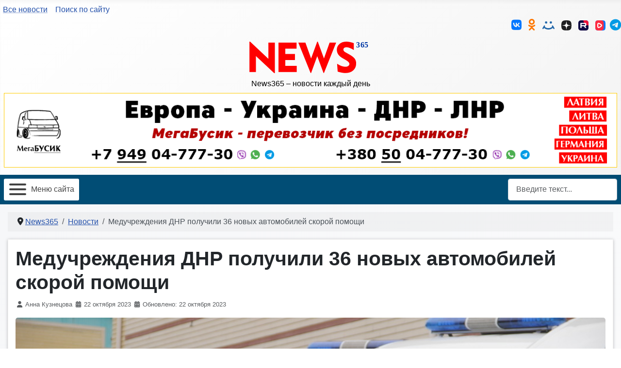

--- FILE ---
content_type: text/html; charset=utf-8
request_url: https://news365.ru/news/99323-meduchrezhdeniya-dnr-poluchili-36-novykh-avtomobilej-skoroj-pomoshchi
body_size: 12941
content:
<!DOCTYPE html>
<html prefix="og: https://ogp.me/ns#" lang="ru-ru" dir="ltr">

<head>
	<link rel="apple-touch-icon" sizes="180x180" href="/images/site/icons/apple-touch-icon.png">
	<link rel="icon" type="image/png" sizes="32x32" href="/images/site/icons/favicon-32x32.png">
	<link rel="icon" type="image/png" sizes="194x194" href="/images/site/icons/favicon-194x194.png">
	<link rel="icon" type="image/png" sizes="192x192" href="/images/site/icons/android-chrome-192x192.png">
	<link rel="manifest" href="/images/site/icons/site.webmanifest">
	<link rel="mask-icon" href="/images/site/icons/safari-pinned-tab.svg" color="#ffffff">
	<meta name="apple-mobile-web-app-title" content="News365.RU">
	<meta name="application-name" content="News365.RU">
	<meta name="msapplication-TileColor" content="#ffffff">
	<meta name="msapplication-TileImage" content="/images/site/icons/mstile-144x144.png">
	<meta name="msapplication-config" content="/images/site/icons/browserconfig.xml">
	<meta name="theme-color" content="#ffffff"/>
	<meta name="msapplication-navbutton-color" content="#ffffff">
	<meta name="apple-mobile-web-app-status-bar-style" content="black-translucent">
	<meta name="msapplication-starturl" content="https://news365.ru">
<meta name="zen-verification" content="EVGU3rb9gkLKxpP5ZQxvyCXH96qz1tx02NZubzrmzRi0w53Db2dLMajuz3E1dFqM" />
    <meta charset="utf-8">
	<meta name="rights" content="Использование всех материалов с сайта &quot;News365&quot; допускается при наличии активной ссылки на сайт https://news365.ru. Важно, чтобы ссылка была прямой и доступной для поисковых систем, а также размещалась в первом абзаце текста, ссылающегося на описываемый материал или новость.">
	<meta name="author" content="Анна Кузнецова">
	<meta name="viewport" content="width=device-width, initial-scale=1">
	<meta name="twitter:card" content="summary">
	<meta name="twitter:site" content="@gorlovkatoday">
	<meta name="twitter:creator" content="@gorlovkatoday">
	<meta name="twitter:url" content="https://news365.ru/news/99323-meduchrezhdeniya-dnr-poluchili-36-novykh-avtomobilej-skoroj-pomoshchi">
	<meta name="twitter:title" content="Медучреждения ДНР получили 36 новых автомобилей скорой помощи - News365">
	<meta name="twitter:description" content="Глава ДНР Денис Пушилин передал машины скорой помощи в медицинские учреждения региона.">
	<meta name="twitter:image" content="https://news365.ru/images/2023/10/mazhiny_skoroy_21102023g-1.jpg">
	<meta name="robots" content="max-snippet:-1,max-image-preview:large,max-video-preview:-1">
	<meta name="description" content="Не менее 36 новых автомобилей скорой помощи были переданы в медицинские учреждения ДНР (ДНР) накануне. В церемонии передачи присутствовал глава региона Денис Пушилин.... News365 – важное ежедневно">
	<title>Медучреждения ДНР получили 36 новых автомобилей скорой помощи - News365</title>
	<link href="https://news365.ru/news/99323-meduchrezhdeniya-dnr-poluchili-36-novykh-avtomobilej-skoroj-pomoshchi" rel="canonical">
	<link href="/media/templates/site/shablon/images/favicon.svg" rel="icon" type="image/svg+xml">
	<link href="/media/templates/site/shablon/images/favicon.ico" rel="alternate icon" type="image/vnd.microsoft.icon">
	<link href="/media/templates/site/shablon/images/favicon-pinned.svg" rel="mask-icon" color="#000">
	<link href="https://news365.ru/search?format=opensearch" rel="search" title="Горловка.Сегодня" type="application/opensearchdescription+xml">

    <link href="/media/system/css/joomla-fontawesome.min.css?b35fb9" rel="lazy-stylesheet"><noscript><link href="/media/system/css/joomla-fontawesome.min.css?b35fb9" rel="stylesheet"></noscript>
	<link href="/media/templates/site/shablon/css/global/colors_standard.min.css?b35fb9" rel="stylesheet">
	<link href="/media/templates/site/shablon/css/template.min.css?b35fb9" rel="stylesheet">
	<link href="/media/templates/site/shablon/css/vendor/joomla-custom-elements/joomla-alert.min.css?0.4.1" rel="stylesheet">
	<link href="/components/com_jcomments/tpl/default/style.css" rel="stylesheet">
	<link href="/media/plg_system_jcemediabox/css/jcemediabox.min.css?7d30aa8b30a57b85d658fcd54426884a" rel="stylesheet">
	<link href="/plugins/system/wf_responsive_widgets/css/responsive.min.css" rel="stylesheet">
	<link href="/modules/mod_raxo_content_spotlight/tmpl/raxo-default/raxo-default.css" rel="stylesheet">
	<link href="/modules/mod_djmegamenu/themes/default/css/djmegamenu.css?4.4.1.pro" rel="stylesheet">
	<link href="/modules/mod_djmegamenu/assets/css/offcanvas.min.css?4.4.1.pro" rel="stylesheet">
	<link href="/modules/mod_djmegamenu/mobilethemes/light/djmobilemenu.css?4.4.1.pro" rel="stylesheet">
	<style>:root {
		--hue: 214;
		--template-bg-light: #f0f4fb;
		--template-text-dark: #495057;
		--template-text-light: #ffffff;
		--template-link-color: var(--link-color);
		--template-special-color: #001B4C;
		
	}</style>
	<style>#dj-megamenu719, #dj-megamenu719sticky { background: rgba(1, 77, 117, 1); } #dj-megamenu719 li a.dj-up_a { border-right-color: rgba( 0, 61, 93, 1); border-left-color: rgba( 1, 92, 140, 1); } #dj-megamenu719.verticalMenu li a.dj-up_a { border-bottom-color: rgba( 1, 92, 140, 1); border-top-color: rgba( 0, 61, 93, 1); } #dj-megamenu719 li a.dj-up_a { color: #ffffff; } #dj-megamenu719 li a.dj-up_a small.subtitle { color: #999999; } #dj-megamenu719 li:hover a.dj-up_a, #dj-megamenu719 li.hover a.dj-up_a, #dj-megamenu719 li.active a.dj-up_a { background: rgba(0, 61, 92, 0.89); border-right-color: rgba( 0, 48, 73, 0.89); border-left-color: rgba( 0, 73, 110, 0.89); } #dj-megamenu719 li:hover a.dj-up_a, #dj-megamenu719 li.hover a.dj-up_a, #dj-megamenu719 li.active a.dj-up_a { color: #ffffff; } #dj-megamenu719 li:hover a.dj-up_a small.subtitle, #dj-megamenu719 li.hover a.dj-up_a small.subtitle, #dj-megamenu719 li.active a.dj-up_a small.subtitle { color: #a4c4f5; } #dj-megamenu719 li:hover div.dj-subwrap, #dj-megamenu719 li.hover div.dj-subwrap { background: #303030; } #dj-megamenu719 li:hover div.dj-subwrap li:hover > div.dj-subwrap, #dj-megamenu719 li.hover div.dj-subwrap li.hover > div.dj-subwrap { background: #303030; } #dj-megamenu719 li ul.dj-submenu > li { border-top-color: rgba( 57, 57, 57, 1); } #dj-megamenu719 .djsubrow_separator { border-bottom-color: rgba( 57, 57, 57, 1); } #dj-megamenu719 li ul.dj-submenu > li > a { color: #c3c3c3; } #dj-megamenu719 li ul.dj-subtree > li > a { color: #c3c3c3; } #dj-megamenu719 li ul.dj-submenu > li > a small.subtitle { color: #666666; } #dj-megamenu719 li ul.dj-subtree > li { color: #666666; } #dj-megamenu719 li ul.dj-subtree > li > a small.subtitle { color: #666666; } #dj-megamenu719 li ul.dj-submenu > li > a:hover, #dj-megamenu719 li ul.dj-submenu > li > a.active, #dj-megamenu719 li ul.dj-submenu > li.hover:not(.subtree) > a { background: #1681d1; } #dj-megamenu719 li ul.dj-submenu > li > a:hover, #dj-megamenu719 li ul.dj-submenu > li > a.active, #dj-megamenu719 li ul.dj-submenu > li.hover:not(.subtree) > a { color: #ffffff; } #dj-megamenu719 li ul.dj-subtree > li > a:hover { color: #ffffff; } #dj-megamenu719 li ul.dj-submenu > li > a:hover small.subtitle, #dj-megamenu719 li ul.dj-submenu > li > a.active small.subtitle, #dj-megamenu719 li ul.dj-submenu > li.hover:not(.subtree) > a small.subtitle { color: #a4c4f5; } #dj-megamenu719 li ul.dj-subtree > li > a:hover small.subtitle { color: #a4c4f5; } #dj-megamenu719 .modules-wrap { color: #d2d2d2; }</style>
	<style>
		@media (min-width: 1360px) { #dj-megamenu719mobile { display: none; } }
		@media (max-width: 1359px) { #dj-megamenu719, #dj-megamenu719sticky, #dj-megamenu719placeholder { display: none !important; } }
	</style>
	<style>.dj-hideitem { display: none !important; }
</style>

    <link href="/media/templates/site/shablon/css/shablon.css" rel="stylesheet" />
    <script src="/media/vendor/jquery/js/jquery.min.js?3.7.1"></script>
	<script src="/media/legacy/js/jquery-noconflict.min.js?504da4"></script>
	<script src="/media/plg_n3tcopylink/js/copylink.min.js?b35fb9" defer></script>
	<script type="application/json" class="joomla-script-options new">{"plg_n3tcopylink":{"min_selection":8,"suffix":"\r\n\r\nИсточник: {url}","suffixHtml":"<br \/>\r\n<br \/>\r\nИсточник: {url}<br \/>"},"joomla.jtext":{"MOD_FINDER_SEARCH_VALUE":"Введите текст...","ERROR":"Ошибка","MESSAGE":"Сообщение","NOTICE":"Внимание","WARNING":"Предупреждение","JCLOSE":"Закрыть","JOK":"Ок","JOPEN":"Открыть","JLIB_FORM_CONTAINS_INVALID_FIELDS":"Не удалось отправить форму, так как одно или несколько полей заполнено некорректно.","JLIB_FORM_FIELD_REQUIRED_VALUE":"Пожалуйста, заполните поле","JLIB_FORM_FIELD_REQUIRED_CHECK":"Пожалуйста, выберите значение","JLIB_FORM_FIELD_INVALID_VALUE":"Пожалуйста, введите корректное значение"},"system.paths":{"root":"","rootFull":"https:\/\/news365.ru\/","base":"","baseFull":"https:\/\/news365.ru\/"},"csrf.token":"c23e597ab09e5b3f07806b2e413af8eb"}</script>
	<script src="/media/system/js/core.min.js?a3d8f8"></script>
	<script src="/media/templates/site/shablon/js/template.min.js?b35fb9" type="module"></script>
	<script src="/media/system/js/fields/validate.min.js?75ac5d" type="module"></script>
	<script src="/media/com_finder/js/finder.min.js?755761" type="module"></script>
	<script src="/media/system/js/messages.min.js?9a4811" type="module"></script>
	<script src="/media/com_jcomments/js/jcomments-v4.0.js"></script>
	<script src="/components/com_jcomments/libraries/joomlatune/ajax.js?v=4"></script>
	<script src="/media/plg_system_jcemediabox/js/jcemediabox.min.js?7d30aa8b30a57b85d658fcd54426884a"></script>
	<script src="/plugins/system/wf_responsive_widgets/js/responsive.min.js"></script>
	<script src="/modules/mod_djmegamenu/assets/js/jquery.djmobilemenu.min.js?4.4.1.pro" defer></script>
	<script type="application/ld+json">{"@context":"https://schema.org","@type":"BreadcrumbList","@id":"https://news365.ru/#/schema/BreadcrumbList/17","itemListElement":[{"@type":"ListItem","position":1,"item":{"@id":"https://news365.ru/","name":"News365"}},{"@type":"ListItem","position":2,"item":{"@id":"https://news365.ru/news","name":"Новости"}},{"@type":"ListItem","position":3,"item":{"name":"Медучреждения ДНР получили 36 новых автомобилей скорой помощи"}}]}</script>
	<script type="application/ld+json">{"@context":"https://schema.org","@graph":[{"@type":"Organization","@id":"https://news365.ru/#/schema/Organization/base","name":"News365","url":"https://news365.ru/"},{"@type":"WebSite","@id":"https://news365.ru/#/schema/WebSite/base","url":"https://news365.ru/","name":"News365","publisher":{"@id":"https://news365.ru/#/schema/Organization/base"},"potentialAction":{"@type":"SearchAction","target":"https://news365.ru/search?q={search_term_string}","query-input":"required name=search_term_string"}},{"@type":"WebPage","@id":"https://news365.ru/#/schema/WebPage/base","url":"https://news365.ru/news/99323-meduchrezhdeniya-dnr-poluchili-36-novykh-avtomobilej-skoroj-pomoshchi","name":"Медучреждения ДНР получили 36 новых автомобилей скорой помощи - News365","description":"Глава ДНР Денис Пушилин передал машины скорой помощи в медицинские учреждения региона.","isPartOf":{"@id":"https://news365.ru/#/schema/WebSite/base"},"about":{"@id":"https://news365.ru/#/schema/Organization/base"},"inLanguage":"ru-RU","breadcrumb":{"@id":"https://news365.ru/#/schema/BreadcrumbList/17"}},{"@type":"Article","@id":"https://news365.ru/#/schema/com_content/article/99323","name":"Медучреждения ДНР получили 36 новых автомобилей скорой помощи","headline":"Медучреждения ДНР получили 36 новых автомобилей скорой помощи","inLanguage":"ru-RU","author":{"@type":"Person","name":"Анна Кузнецова"},"thumbnailUrl":"images/2023/10/mazhiny_skoroy_21102023g-1.jpg","image":"images/2023/10/mazhiny_skoroy_21102023g-1.jpg","dateCreated":"2023-10-22T12:11:33+00:00","dateModified":"2023-10-22T00:00:00+00:00","isPartOf":{"@id":"https://news365.ru/#/schema/WebPage/base"}}]}</script>
	<script>
<!--
var jcomments=new JComments(99323, 'com_content','/component/jcomments?tmpl=component');
jcomments.setList('comments-list');
//--></script>
	<script>
<!--
jcomments.setAntiCache(0,1,0);
//-->
</script>
	<script>jQuery(document).ready(function(){WfMediabox.init({"base":"\/","theme":"standard","width":"","height":"","lightbox":0,"shadowbox":0,"icons":1,"overlay":1,"overlay_opacity":0,"overlay_color":"","transition_speed":500,"close":2,"labels":{"close":"\u0417\u0430\u043a\u0440\u044b\u0442\u044c","next":"\u0414\u0430\u043b\u0435\u0435","previous":"\u041d\u0430\u0437\u0430\u0434","cancel":"\u041e\u0442\u043c\u0435\u043d\u0438\u0442\u044c","numbers":"{{numbers}}","numbers_count":"{{current}} \u0438\u0437 {{total}}","download":"\u0421\u043a\u0430\u0447\u0430\u0442\u044c"},"swipe":true,"expand_on_click":true});});</script>
	<meta property="fb:app_id" content="1052929222161556"/>
	<meta property="og:title" content="Медучреждения ДНР получили 36 новых автомобилей скорой помощи - News365"/>
	<meta property="og:type" content="article"/>
	<meta property="og:url" content="https://news365.ru/news/99323-meduchrezhdeniya-dnr-poluchili-36-novykh-avtomobilej-skoroj-pomoshchi"/>
	<meta property="og:site_name" content="News365"/>
	<meta property="og:description" content="Глава ДНР Денис Пушилин передал машины скорой помощи в медицинские учреждения региона."/>
	<meta property="og:locale" content="ru_RU"/>
	<meta property="og:image" content="https://news365.ru/images/2023/10/mazhiny_skoroy_21102023g-1.jpg"/>

</head>

<body class="site com_content wrapper-static view-article layout-blog no-task itemid-2307  news has-sidebar-right"><div class="dj-offcanvas-wrapper"><div class="dj-offcanvas-pusher"><div class="dj-offcanvas-pusher-in">
    <header class="header container-header full-width">

        
        
		<div class="container toplinki">
			<div class="row justify-content-between">
				<nav class="col-sm-6"> 
					<ul class="verhnee-menu">
						<li><a class="link-offset-2 link-underline link-underline-opacity-50" href="/allnews" title="Все новости">Все новости</a></li>
						<li><a class="link-offset-2 link-underline link-underline-opacity-10" href="/search" title="Поиск по сайту">Поиск по сайту</a></li>
					</ul>
				</nav>
				<div class="col-sm-5 seti">
					<div class="social-header">
						<a class="social-otstup header-icons" title="Мы в ВКонтакте" href="https://vk.com/news365ru" target="_blank" rel="noopener"><i class="fa-brands fa-vk fa-xl"></i></a>
						<a class="social-otstup header-icons" title="МЫ в Одноклассниках " href="https://ok.ru/news365ru" target="_blank" rel="noopener"><i class="fa-brands fa-odnoklassniki fa-xl"></i></a> 
						<a class="social-otstup header-icons" title="Мы в Моём Мире" href="https://my.mail.ru/community/news365/" target="_blank" rel="noopener"><img src="/images/site/mir.svg" alt="Мой Мир" class="icon"></a>
						<a class="social-otstup header-icons" title="Мы в Дзен" href="https://dzen.ru/news365ru" target="_blank" rel="noopener"><img src="/images/site/dzen.svg" alt="Дзен" class="icon"></a>
						<a class="social-otstup header-icons" title="Мы на RuTube" href="https://rutube.ru/channel/59231547/" target="_blank" rel="noopener"><img src="/images/site/rtb.svg" alt="RuTube" class="icon"></a>
						<a class="social-otstup header-icons" title="Мы в VKvideo" href="https://vkvideo.ru/@news365ru" target="_blank" rel="noopener"><img src="/images/site/vkv.svg" alt="ВК видео" class="icon"></a>
						<a class="telegram header-icons" title="Мы в Telegram" href="https://t.me/news365rus" target="_blank" rel="noopener"><i class="fa-brands fa-telegram fa-xl"></i></a>
						
					</div>
				</div>
			</div>
		</div>

                   <div class="grid-child row logobanner">
                <div class="navbar-brand col-lg-3 col-md-12 col-sm-12">
                    <a class="brand-logo" href="/">
                        <img loading="eager" decoding="async" src="https://news365.ru/images/site/news365.svg" alt="News365" width="272" height="70">                    </a>
                                            <div class="site-description lead">News365 – новости каждый день</div>
                                    </div>
		<div class="navbar-let col-lg-9 col-md-12 col-sm-12">
                                        <div class="container-banner-top">
                        
<div id="mod-custom793" class="mod-custom custom">
    <a href="https://megabusik.ru" target="_blank" rel="noopener"><picture><source srcset="/images/banner/megabisik-pk.webp" media="(min-width: 1200px)"><source srcset="/images/banner/megabisik-pl.webp" media="(min-width: 768px)"><source srcset="/images/banner/megabisik-tl.webp" media="(max-width: 787px)"><img src="/images/banner/megabisik-pl.webp" alt="Пассажирские перевозки ЛДНР-Украина-Европа" width="100%" height="auto" loading="lazy"></picture></a></div>

                    </div>
                                </div>
            </div>
        
                    <div class="grid-child container-nav">
                                    <div class="dj-megamenu-wrapper" data-joomla4 data-tmpl="shablon">
		<ul id="dj-megamenu719" class="dj-megamenu dj-megamenu-default dj-megamenu-wcag dj-megamenu-custom horizontalMenu  dj-fa-no"  data-trigger="1359" role="menubar" aria-label="Основное меню">
		<li class="dj-up itemid3616 first parent alias" role="none"><a class="dj-up_a  "  aria-haspopup="true" aria-expanded="false" href="/news"  role="menuitem"><span class="dj-drop" ><span class="title"><span class="name">Новости</span></span><span class="arrow" aria-hidden="true"></span></span></a><div class="dj-subwrap  single_column subcols1" style=""><div class="dj-subwrap-in" style="width:200px;"><div class="dj-subcol" style="width:200px"><ul class="dj-submenu" role="menu" aria-label="Новости"><li class="itemid3633 first alias" role="none"><a href="/top"  role="menuitem"><span class="title"><span class="name">ТОП новостей</span></span></a></li><li class="itemid3617 alias" role="none"><a href="/video"  role="menuitem"><span class="title"><span class="name">Видео</span></span></a></li><li class="itemid3634 alias" role="none"><a href="/top-video"  role="menuitem"><span class="title"><span class="name">ТОП видео</span></span></a></li></ul></div></div></div></li><li class="dj-up itemid4302 parent alias" role="none"><a class="dj-up_a  "  aria-haspopup="true" aria-expanded="false" href="/novye-regiony"  role="menuitem"><span class="dj-drop" ><span class="title"><span class="name">Новые регионы</span></span><span class="arrow" aria-hidden="true"></span></span></a><div class="dj-subwrap  multiple_cols subcols3" style=""><div class="dj-subwrap-in" style="width:470px;"><div class="dj-subcol" style="width:135px"><ul class="dj-submenu" role="menu" aria-label="Новые регионы"><li class="itemid3626 first alias" role="none"><a href="/dnr"  role="menuitem"><span class="title"><span class="name">Новости ДНР</span></span></a></li><li class="itemid3628 alias" role="none"><a href="/video-dnr"  role="menuitem"><span class="title"><span class="name">Видео ДНР</span></span></a></li><li class="itemid3630 alias" role="none"><a href="/pensii-dnr"  role="menuitem"><span class="title"><span class="name">Пенсии в ДНР</span></span></a></li><li class="itemid3947 alias" role="none"><a href="/dnr-zhkkh"  role="menuitem"><span class="title"><span class="name">ЖКХ в ДНР</span></span></a></li><li class="itemid4039" role="none"><a href="/kalendar/50749-perechen-ofitsialnykh-prazdnikov-dnr"  role="menuitem"><span class="title"><span class="name">Праздники ДНР</span></span></a></li></ul></div><div class="dj-subcol" style="width:135px"><ul class="dj-submenu" role="menu" aria-label="Новости ЛНР"><li class="itemid3627 first alias" role="none"><a href="/lnr"  role="menuitem"><span class="title"><span class="name">Новости ЛНР</span></span></a></li><li class="itemid3629 alias" role="none"><a href="/video-lnr"  role="menuitem"><span class="title"><span class="name">Видео ЛНР</span></span></a></li><li class="itemid3631 alias" role="none"><a href="/pensii-lnr"  role="menuitem"><span class="title"><span class="name">Пенсии в ЛНР</span></span></a></li><li class="itemid3948 alias" role="none"><a href="/lnr-zhkkh"  role="menuitem"><span class="title"><span class="name">ЖКХ в ЛНР</span></span></a></li><li class="itemid4040" role="none"><a href="/kalendar/52081-perechen-ofitsialnykh-prazdnikov-lnr"  role="menuitem"><span class="title"><span class="name">Праздники ЛНР</span></span></a></li></ul></div><div class="dj-subcol" style="width:200px"><ul class="dj-submenu" role="menu" aria-label="Запорожская область"><li class="itemid4305 first alias" role="none"><a href="/zaporozhskaya-oblast"  role="menuitem"><span class="title"><span class="name">Запорожская область</span></span></a></li><li class="itemid4306 alias" role="none"><a href="/hersonskaya-oblast"  role="menuitem"><span class="title"><span class="name">Херсонская область</span></span></a></li></ul></div></div></div></li><li class="dj-up itemid3619 parent alias" role="none"><a class="dj-up_a  "  aria-haspopup="true" aria-expanded="false" href="/rossiya"  role="menuitem"><span class="dj-drop" ><span class="title"><span class="name">Россия</span></span><span class="arrow" aria-hidden="true"></span></span></a><div class="dj-subwrap  single_column subcols1" style=""><div class="dj-subwrap-in" style="width:200px;"><div class="dj-subcol" style="width:200px"><ul class="dj-submenu" role="menu" aria-label="Россия"><li class="itemid3635 first alias" role="none"><a href="/video-rossii"  role="menuitem"><span class="title"><span class="name">Видео РФ</span></span></a></li><li class="itemid3637 alias" role="none"><a href="/rossijskoe-grazhdanstvo"  role="menuitem"><span class="title"><span class="name">Гражданство РФ</span></span></a></li><li class="itemid3946 alias" role="none"><a href="/shou-biznes-rossii"  role="menuitem"><span class="title"><span class="name">Шоу-Бизнес РФ</span></span></a></li><li class="itemid4096 alias" role="none"><a href="/spetsoperatsiya"  role="menuitem"><span class="title"><span class="name">СВО в Украине</span></span></a></li><li class="itemid4307 alias" role="none"><a href="/gosduma"  role="menuitem"><span class="title"><span class="name">Государственная дума</span></span></a></li><li class="itemid4308 alias" role="none"><a href="/gosuslugi"  role="menuitem"><span class="title"><span class="name">Госуслуги</span></span></a></li></ul></div></div></div></li><li class="dj-up itemid3621 parent alias" role="none"><a class="dj-up_a  "  aria-haspopup="true" aria-expanded="false" href="/belorussiya"  role="menuitem"><span class="dj-drop" ><span class="title"><span class="name">Беларусь</span></span><span class="arrow" aria-hidden="true"></span></span></a><div class="dj-subwrap  single_column subcols1" style=""><div class="dj-subwrap-in" style="width:200px;"><div class="dj-subcol" style="width:200px"><ul class="dj-submenu" role="menu" aria-label="Беларусь"><li class="itemid3858 first alias" role="none"><a href="/video-belarusi"  role="menuitem"><span class="title"><span class="name">Видео Беларуси</span></span></a></li></ul></div></div></div></li><li class="dj-up itemid3620 parent alias" role="none"><a class="dj-up_a  "  aria-haspopup="true" aria-expanded="false" href="/ukraina"  role="menuitem"><span class="dj-drop" ><span class="title"><span class="name">Украина</span></span><span class="arrow" aria-hidden="true"></span></span></a><div class="dj-subwrap  single_column subcols1" style=""><div class="dj-subwrap-in" style="width:200px;"><div class="dj-subcol" style="width:200px"><ul class="dj-submenu" role="menu" aria-label="Украина"><li class="itemid3636 first alias" role="none"><a href="/video-ukrainy"  role="menuitem"><span class="title"><span class="name">Видео Украины</span></span></a></li><li class="itemid4066 alias" role="none"><a href="/vpl"  role="menuitem"><span class="title"><span class="name">Новости ВПЛ</span></span></a></li><li class="itemid3641 alias" role="none"><a href="/pensii-ukraina"  role="menuitem"><span class="title"><span class="name">Пенсии в Украине</span></span></a></li><li class="itemid3949 alias" role="none"><a href="/ukraina-zhkkh"  role="menuitem"><span class="title"><span class="name">ЖКХ в Украине</span></span></a></li><li class="itemid3642 alias" role="none"><a href="/oshchadbank"  role="menuitem"><span class="title"><span class="name">Ощадбанк новости</span></span></a></li><li class="itemid3945 alias" role="none"><a href="/shou-biznes-ukrainy"  role="menuitem"><span class="title"><span class="name">Шоу-Бизнес Украины</span></span></a></li></ul></div></div></div></li><li class="dj-up itemid3622 alias" role="none"><a class="dj-up_a  " href="/blogs"  role="menuitem"><span ><span class="title"><span class="name">Блоги</span></span></span></a></li><li class="dj-up itemid3623 alias" role="none"><a class="dj-up_a  " href="/info"  role="menuitem"><span ><span class="title"><span class="name">Инфо</span></span></span></a></li><li class="dj-up itemid4471 alias" role="none"><a class="dj-up_a  " href="/user-voiti"  role="menuitem"><span ><span class="title"><span class="name">Войти</span></span></span></a></li></ul>
			<div id="dj-megamenu719mobile" class="dj-megamenu-offcanvas dj-megamenu-offcanvas-light ">
	<button class="dj-mobile-open-btn dj-fa-no" aria-label="Открыть мобильное меню"><span class="dj-mobile-open-icon" aria-hidden="true"></span><span class="dj-mobile-open-label">Меню сайта</span></button>
	<aside id="dj-megamenu719offcanvas" class="dj-offcanvas dj-offcanvas-light dj-offcanvas-left dj-fa-no " data-effect="2" aria-hidden="true" aria-label="Основное меню">
		<div class="dj-offcanvas-top">
			<button class="dj-offcanvas-close-btn" aria-label="Закрыть мобильное меню"><span class="dj-offcanvas-close-icon" aria-hidden="true"></span></button>
		</div>
						<div class="dj-offcanvas-content">
			<ul class="dj-mobile-nav dj-mobile-light " role="menubar">
<li class="dj-mobileitem itemid-3616 deeper parent" role="none"><a class="dj-up_a  "  aria-haspopup="true" aria-expanded="false" href="/news"  role="menuitem"><span class="title"><span class="name">Новости</span></span></a><ul class="dj-mobile-nav-child"><li class="dj-mobileitem itemid-3633" role="none"><a class="dj-up_a  " href="/top"  role="menuitem"><span class="title"><span class="name">ТОП новостей</span></span></a></li><li class="dj-mobileitem itemid-3617" role="none"><a class="dj-up_a  " href="/video"  role="menuitem"><span class="title"><span class="name">Видео</span></span></a></li><li class="dj-mobileitem itemid-3634" role="none"><a class="dj-up_a  " href="/top-video"  role="menuitem"><span class="title"><span class="name">ТОП видео</span></span></a></li></ul></li><li class="dj-mobileitem itemid-4302 deeper parent" role="none"><a class="dj-up_a  "  aria-haspopup="true" aria-expanded="false" href="/novye-regiony"  role="menuitem"><span class="title"><span class="name">Новые регионы</span></span></a><ul class="dj-mobile-nav-child"><li class="dj-mobileitem itemid-3626" role="none"><a class="dj-up_a  " href="/dnr"  role="menuitem"><span class="title"><span class="name">Новости ДНР</span></span></a></li><li class="dj-mobileitem itemid-3628" role="none"><a class="dj-up_a  " href="/video-dnr"  role="menuitem"><span class="title"><span class="name">Видео ДНР</span></span></a></li><li class="dj-mobileitem itemid-3630" role="none"><a class="dj-up_a  " href="/pensii-dnr"  role="menuitem"><span class="title"><span class="name">Пенсии в ДНР</span></span></a></li><li class="dj-mobileitem itemid-3947" role="none"><a class="dj-up_a  " href="/dnr-zhkkh"  role="menuitem"><span class="title"><span class="name">ЖКХ в ДНР</span></span></a></li><li class="dj-mobileitem itemid-4039" role="none"><a class="dj-up_a  " href="/kalendar/50749-perechen-ofitsialnykh-prazdnikov-dnr"  role="menuitem"><span class="title"><span class="name">Праздники ДНР</span></span></a></li><li class="dj-mobileitem itemid-3627" role="none"><a class="dj-up_a  " href="/lnr"  role="menuitem"><span class="title"><span class="name">Новости ЛНР</span></span></a></li><li class="dj-mobileitem itemid-3629" role="none"><a class="dj-up_a  " href="/video-lnr"  role="menuitem"><span class="title"><span class="name">Видео ЛНР</span></span></a></li><li class="dj-mobileitem itemid-3631" role="none"><a class="dj-up_a  " href="/pensii-lnr"  role="menuitem"><span class="title"><span class="name">Пенсии в ЛНР</span></span></a></li><li class="dj-mobileitem itemid-3948" role="none"><a class="dj-up_a  " href="/lnr-zhkkh"  role="menuitem"><span class="title"><span class="name">ЖКХ в ЛНР</span></span></a></li><li class="dj-mobileitem itemid-4040" role="none"><a class="dj-up_a  " href="/kalendar/52081-perechen-ofitsialnykh-prazdnikov-lnr"  role="menuitem"><span class="title"><span class="name">Праздники ЛНР</span></span></a></li><li class="dj-mobileitem itemid-4305" role="none"><a class="dj-up_a  " href="/zaporozhskaya-oblast"  role="menuitem"><span class="title"><span class="name">Запорожская область</span></span></a></li><li class="dj-mobileitem itemid-4306" role="none"><a class="dj-up_a  " href="/hersonskaya-oblast"  role="menuitem"><span class="title"><span class="name">Херсонская область</span></span></a></li></ul></li><li class="dj-mobileitem itemid-3619 deeper parent" role="none"><a class="dj-up_a  "  aria-haspopup="true" aria-expanded="false" href="/rossiya"  role="menuitem"><span class="title"><span class="name">Россия</span></span></a><ul class="dj-mobile-nav-child"><li class="dj-mobileitem itemid-3635" role="none"><a class="dj-up_a  " href="/video-rossii"  role="menuitem"><span class="title"><span class="name">Видео РФ</span></span></a></li><li class="dj-mobileitem itemid-3637" role="none"><a class="dj-up_a  " href="/rossijskoe-grazhdanstvo"  role="menuitem"><span class="title"><span class="name">Гражданство РФ</span></span></a></li><li class="dj-mobileitem itemid-3946" role="none"><a class="dj-up_a  " href="/shou-biznes-rossii"  role="menuitem"><span class="title"><span class="name">Шоу-Бизнес РФ</span></span></a></li><li class="dj-mobileitem itemid-4096" role="none"><a class="dj-up_a  " href="/spetsoperatsiya"  role="menuitem"><span class="title"><span class="name">СВО в Украине</span></span></a></li><li class="dj-mobileitem itemid-4307" role="none"><a class="dj-up_a  " href="/gosduma"  role="menuitem"><span class="title"><span class="name">Государственная дума</span></span></a></li><li class="dj-mobileitem itemid-4308" role="none"><a class="dj-up_a  " href="/gosuslugi"  role="menuitem"><span class="title"><span class="name">Госуслуги</span></span></a></li></ul></li><li class="dj-mobileitem itemid-3621 deeper parent" role="none"><a class="dj-up_a  "  aria-haspopup="true" aria-expanded="false" href="/belorussiya"  role="menuitem"><span class="title"><span class="name">Беларусь</span></span></a><ul class="dj-mobile-nav-child"><li class="dj-mobileitem itemid-3858" role="none"><a class="dj-up_a  " href="/video-belarusi"  role="menuitem"><span class="title"><span class="name">Видео Беларуси</span></span></a></li></ul></li><li class="dj-mobileitem itemid-3620 deeper parent" role="none"><a class="dj-up_a  "  aria-haspopup="true" aria-expanded="false" href="/ukraina"  role="menuitem"><span class="title"><span class="name">Украина</span></span></a><ul class="dj-mobile-nav-child"><li class="dj-mobileitem itemid-3636" role="none"><a class="dj-up_a  " href="/video-ukrainy"  role="menuitem"><span class="title"><span class="name">Видео Украины</span></span></a></li><li class="dj-mobileitem itemid-4066" role="none"><a class="dj-up_a  " href="/vpl"  role="menuitem"><span class="title"><span class="name">Новости ВПЛ</span></span></a></li><li class="dj-mobileitem itemid-3641" role="none"><a class="dj-up_a  " href="/pensii-ukraina"  role="menuitem"><span class="title"><span class="name">Пенсии в Украине</span></span></a></li><li class="dj-mobileitem itemid-3949" role="none"><a class="dj-up_a  " href="/ukraina-zhkkh"  role="menuitem"><span class="title"><span class="name">ЖКХ в Украине</span></span></a></li><li class="dj-mobileitem itemid-3642" role="none"><a class="dj-up_a  " href="/oshchadbank"  role="menuitem"><span class="title"><span class="name">Ощадбанк новости</span></span></a></li><li class="dj-mobileitem itemid-3945" role="none"><a class="dj-up_a  " href="/shou-biznes-ukrainy"  role="menuitem"><span class="title"><span class="name">Шоу-Бизнес Украины</span></span></a></li></ul></li><li class="dj-mobileitem itemid-3622" role="none"><a class="dj-up_a  " href="/blogs"  role="menuitem"><span class="title"><span class="name">Блоги</span></span></a></li><li class="dj-mobileitem itemid-3623" role="none"><a class="dj-up_a  " href="/info"  role="menuitem"><span class="title"><span class="name">Инфо</span></span></a></li><li class="dj-mobileitem itemid-4471" role="none"><a class="dj-up_a  " href="/user-voiti"  role="menuitem"><span class="title"><span class="name">Войти</span></span></a></li></ul>
		</div>
			</aside>
</div>
	</div>

                                                    <div class="container-search">
                        
<form class="mod-finder js-finder-searchform form-search" action="/search" method="get" role="search">
    <label for="mod-finder-searchword830" class="visually-hidden finder">Поиск</label><input type="text" name="q" id="mod-finder-searchword830" class="js-finder-search-query form-control" value="" placeholder="Введите текст...">
            </form>

                    </div>
                            </div>
            </header>

    <div class="site-grid">
        
        
        
        
        <div class="grid-child container-component">
            <nav class="mod-breadcrumbs__wrapper" aria-label="Навигатор сайта">
    <ol class="mod-breadcrumbs breadcrumb px-3 py-2">
                    <li class="mod-breadcrumbs__divider float-start">
                <span class="divider icon-location icon-fw" aria-hidden="true"></span>
            </li>
        
        <li class="mod-breadcrumbs__item breadcrumb-item"><a href="/" class="pathway"><span>News365</span></a></li><li class="mod-breadcrumbs__item breadcrumb-item"><a href="/news" class="pathway"><span>Новости</span></a></li><li class="mod-breadcrumbs__item breadcrumb-item active"><span>Медучреждения ДНР получили 36 новых автомобилей скорой помощи</span></li>    </ol>
    </nav>

            
            <div id="system-message-container" aria-live="polite"></div>

            <main>
								
					<div class="com-content-article item-page news">
    <meta itemprop="inLanguage" content="ru-RU">
    
    
        <div class="page-header">
        <h1>
            Медучреждения ДНР получили 36 новых автомобилей скорой помощи        </h1>
                            </div>
        
        
            <dl class="article-info text-muted">

            <dt class="article-info-term">
                            <span class="visually-hidden">                        Информация о материале                            </span>                    </dt>

                    <dd class="createdby">
    <span class="icon-user icon-fw" aria-hidden="true"></span>
                    <span>Анна Кузнецова</span>    </dd>
        
        
        
        
                    <dd class="published">
    <span class="icon-calendar icon-fw" aria-hidden="true"></span>
    <time datetime="2023-10-22T15:11:33+03:00">
        22 октября 2023    </time>
</dd>
        
    
            
                    <dd class="modified">
    <span class="icon-calendar icon-fw" aria-hidden="true"></span>
    <time datetime="2023-10-22T15:11:33+03:00">
        Обновлено: 22 октября 2023    </time>
</dd>
        
            </dl>
    
    
        
                <figure class="col-md-5 float-md-start me-md-4 mb-4 item-image">
    <img src="/images/2023/10/mazhiny_skoroy_21102023g-1.jpg" alt="Машины скорой помощи ">            <figcaption class="caption">Машины скорой помощи </figcaption>
    </figure>
                    <div class="com-content-article__body">
        <p>Не менее 36 новых автомобилей скорой помощи были переданы в медицинские учреждения ДНР (ДНР) накануне. В церемонии передачи присутствовал глава региона Денис Пушилин.</p>
 
<p>По информации пресс-службы администрации правительства ДНР, в здравоохранении региона с начала специальной военной операции (СВО) произошли большие изменения к лучшему, и сейчас наши медики могут своевременно оказывать медицинскую помощь надающимся гражданам.</p>
<p>Пушилин уточнил. Что автомобили поступят в медучреждения Донецка, Мариуполя, Макеевки, Горловки, Енакиево и других населенных пунктов. Все машины имеют современное оборудование.</p>
<p>Также глава региона подчеркнул, что совсем скоро все больницы ДНР начнут получать современные компьютеры, оснащенные системой ГЛОНАСС, чтобы медицинская помощь была экстренной и своевременной.</p>
<p>Глава региона напомнил, что Донецкая Республика с этого года получила возможность обновить автопарк и оборудования в больницах, а также приобрести необходимые современные лекарственные препараты.</p>    </div>

        
                                                            <div id="jc">
<div id="comments"></div>
	<div class="h6">Добавить комментарий</div>

	
	
	<a id="addcomments" href="#addcomments"></a>
	<form class="d-grid gap-2 validate" id="comments-form" name="comments-form" action="javascript:void();" autocomplete="off">
					<div class="row align-items-center">
				<div class="col-5">
					<input class="form-control form-control-sm" id="comments-form-name" type="text" name="name" value=""
						   maxlength="20" size="22"
						    required/>
				</div>
				<div class="col-auto">
					<label class="form-label" for="comments-form-name">Имя (обязательное)</label>
				</div>
			</div>
					<div class="row align-items-center">
				<div class="col-5">
					<input class="form-control form-control-sm" id="comments-form-email" type="text" name="email" value=""
						   size="22" required/>
				</div>
				<div class="col-auto">
					<label class="form-label" for="comments-form-email">E-Mail (обязательное)</label>
				</div>
			</div>
		
		<label class="form-label visually-hidden" for="comments-form-comment"
			   aria-label="Текст комментария">
			Текст комментария		</label>
		<textarea class="form-control" id="comments-form-comment" name="comment" cols="65" rows="8"
				  placeholder="Текст комментария..."></textarea>

						<div class="captcha-container">
					<img class="captcha" id="comments-form-captcha-image" src="/component/jcomments?task=captcha&format=raw&ac=60366" width="121"
						 height="60" alt="Защитный код"/>
					<br/>
					<div class="captcha-reload">
						<a href="javascript:void(0);" id="cmd-captcha-reload">
							<span aria-hidden="true" class="icon-loop icon-fw"></span>Обновить						</a>
					</div>
					<input class="form-control form-control-sm captcha" id="comments-form-captcha" type="text"
						   name="captcha_refid" value="" size="5" autocomplete="off" required/>
				</div>
				
		
		<input type="hidden" name="object_id" value="99323"/>
		<input type="hidden" name="object_group" value="com_content"/>

		<div id="comments-form-buttons">
			<button class="btn btn-success btn-sm" id="comments-form-send" type="submit"
					title="Отправить (Ctrl+Enter)">Отправить</button>
			<button class="btn btn-secondary btn-sm" id="comments-form-reset" type="reset"
					title="Очистить">Очистить</button>
			<button class="btn btn-secondary btn-sm" id="comments-form-cancel" type="button" style="display: none;"
					title="Отменить">Отменить</button>
			<div style="clear: both;"></div>
		</div>
		<br>

		<script type="text/javascript">
function JCommentsInitializeForm()
{
	var jcEditor = new JCommentsEditor('comments-form-comment', true);

	jcEditor.addCounter(1000, 'Осталось:', ' символов', 'counter');
	jcomments.setForm(new JCommentsForm('comments-form', jcEditor));
}


if (window.addEventListener) {window.addEventListener('load',JCommentsInitializeForm,false);}
else if (document.addEventListener){document.addEventListener('load',JCommentsInitializeForm,false);}
else if (window.attachEvent){window.attachEvent('onload',JCommentsInitializeForm);}
else {if (typeof window.onload=='function'){var oldload=window.onload;window.onload=function(){oldload();JCommentsInitializeForm();}} else window.onload=JCommentsInitializeForm;} 
</script>
			</form>
</div></div>
					
				
            </main>
            
        </div>

                    <div class="grid-child container-sidebar-right">
<div class="sticky">
                <div class="moduletable topnews">
            <h3 >Важное</h3>        <div id="raxo-module-id667" class="raxo-content-spotlight raxo-default topnews">



<div class="raxo-body">

	

		<div class="raxo-normal">

				<article class="raxo-item-nor raxo-category-id65 raxo-featured"><div class="raxo-wrap">

						<div class="raxo-image"><a href="/news/103397-putin-utverdil-indeksatsiyu-sotsialnykh-pensij-v-2025-godu-na-15-75"><img src="/images/thumbnails/raxo/tb-w90-h65-cut-int-15cd174d6c340287e6e279f8d9a8bc62.webp" width="90" height="65" alt="Индексация пенсия" title="Путин утвердил индексацию социальных пенсий в 2025 году на 15,75%" /></a></div>
			
						<div class="raxo-content">

								<div class="raxo-meta">

										<span class="raxo-date">
						<svg><use href="/modules/mod_raxo_content_spotlight/tmpl/raxo-default/raxo-default.svg#raxo-icon-date"></use></svg>
						30.11.24					</span>
					
					
					
					
				</div>
				
								<h4 class="raxo-title"><a href="/news/103397-putin-utverdil-indeksatsiyu-sotsialnykh-pensij-v-2025-godu-na-15-75">Путин утвердил индексацию социальных пенсий в 2025 году на 15,75%</a></h4>
				
				
				
			</div>
			
		</div></article>
				<article class="raxo-item-nor raxo-category-id65 raxo-featured"><div class="raxo-wrap">

						<div class="raxo-image"><a href="/news/103349-putin-podpisal-zakon-o-prodlenii-sroka-polnomochij-glavy-sk-posle-dostizheniya-im-70-let"><img src="/images/thumbnails/raxo/tb-w90-h65-cut-int-85057ec4205d4004783f4de0e965bc45.webp" width="90" height="65" alt="Глава СК РФ" title="Путин подписал закон о продлении срока полномочий главы СК после достижения им 70 лет" /></a></div>
			
						<div class="raxo-content">

								<div class="raxo-meta">

										<span class="raxo-date">
						<svg><use href="/modules/mod_raxo_content_spotlight/tmpl/raxo-default/raxo-default.svg#raxo-icon-date"></use></svg>
						14.10.24					</span>
					
					
					
					
				</div>
				
								<h4 class="raxo-title"><a href="/news/103349-putin-podpisal-zakon-o-prodlenii-sroka-polnomochij-glavy-sk-posle-dostizheniya-im-70-let">Путин подписал закон о продлении срока полномочий главы СК после достижения им 70 лет</a></h4>
				
				
				
			</div>
			
		</div></article>
				<article class="raxo-item-nor raxo-category-id65 raxo-featured"><div class="raxo-wrap">

						<div class="raxo-image"><a href="/news/103228-putin-zayavil-o-rezkom-uvelichenii-tempov-nastupleniya-rossii-v-donbasse"><img src="/images/thumbnails/raxo/tb-w90-h65-cut-int-4726038130c6e1b9fb40b443a18dc3ad.webp" width="90" height="65" alt="Наступление" title="Путин заявил о резком увеличении темпов наступления России в Донбассе" /></a></div>
			
						<div class="raxo-content">

								<div class="raxo-meta">

										<span class="raxo-date">
						<svg><use href="/modules/mod_raxo_content_spotlight/tmpl/raxo-default/raxo-default.svg#raxo-icon-date"></use></svg>
						02.09.24					</span>
					
					
					
					
				</div>
				
								<h4 class="raxo-title"><a href="/news/103228-putin-zayavil-o-rezkom-uvelichenii-tempov-nastupleniya-rossii-v-donbasse">Путин заявил о резком увеличении темпов наступления России в Донбассе</a></h4>
				
				
				
			</div>
			
		</div></article>
				<article class="raxo-item-nor raxo-category-id65 raxo-featured"><div class="raxo-wrap">

						<div class="raxo-image"><a href="/news/103213-vs-rf-prodvigayutsya-v-dzerzhinske-i-na-zapade-gorlovki-v-napravlenii-trassy-na-konstantinovku"><img src="/images/thumbnails/raxo/tb-w90-h65-cut-int-a21f7722d6930a5a4e0cbe62cca6cfbb.webp" width="90" height="65" alt="ВС РФ" title="ВС РФ продвигаются в Дзержинске и на западе Горловки в направлении трассы на Константиновку" /></a></div>
			
						<div class="raxo-content">

								<div class="raxo-meta">

										<span class="raxo-date">
						<svg><use href="/modules/mod_raxo_content_spotlight/tmpl/raxo-default/raxo-default.svg#raxo-icon-date"></use></svg>
						29.08.24					</span>
					
					
					
					
				</div>
				
								<h4 class="raxo-title"><a href="/news/103213-vs-rf-prodvigayutsya-v-dzerzhinske-i-na-zapade-gorlovki-v-napravlenii-trassy-na-konstantinovku">ВС РФ продвигаются в Дзержинске и на западе Горловки в направлении трассы на Константиновку</a></h4>
				
				
				
			</div>
			
		</div></article>
				<article class="raxo-item-nor raxo-category-id65 raxo-featured"><div class="raxo-wrap">

						<div class="raxo-image"><a href="/news/103140-kakie-mesta-v-dnr-samye-opasnye-po-nalichiyu-vop"><img src="/images/thumbnails/raxo/tb-w90-h65-cut-int-4165d0748fcc2db1ac469183a4e69986.webp" width="90" height="65" alt="ВОП" title="Какие места в ДНР самые опасные по наличию ВОП" /></a></div>
			
						<div class="raxo-content">

								<div class="raxo-meta">

										<span class="raxo-date">
						<svg><use href="/modules/mod_raxo_content_spotlight/tmpl/raxo-default/raxo-default.svg#raxo-icon-date"></use></svg>
						29.07.24					</span>
					
					
					
					
				</div>
				
								<h4 class="raxo-title"><a href="/news/103140-kakie-mesta-v-dnr-samye-opasnye-po-nalichiyu-vop">Какие места в ДНР самые опасные по наличию ВОП</a></h4>
				
				
				
			</div>
			
		</div></article>
		
	</div>
	
</div>


</div><p class="text-center margin-top10">
<a href="/top?start=10" class="btn btn-success" role="button" aria-pressed="true">Смотреть далее...</a>
</p></div>

            </div>
</div>
        
        
            </div>

            <div class="container full-width footerinfo">
                
<div id="mod-custom827" class="mod-custom custom">
    <h4>«News365» – новости ежедневно</h4>
<nav>
<ul class="menu-footer">
<li class="link-offset-2 link-underline link-underline-opacity-10"><a href="/kontakty">Контакты</a></li>
<li class="link-offset-2 link-underline link-underline-opacity-10"><a href="/o-nas">О нас</a></li>
<li class="link-offset-2 link-underline link-underline-opacity-10"><a href="/partnery">Партнёры</a></li>
<li class="link-offset-2 link-underline link-underline-opacity-10"><a href="/blokirovka-reklamy">Блокировка рекламы</a></li>
<li class="link-offset-2 link-underline link-underline-opacity-10"><a href="/tags">Тематики</a></li>
<li class="link-offset-2 link-underline link-underline-opacity-10"><a href="/arkhiv-novostej">Архив</a></li>
<li class="link-offset-2 link-underline link-underline-opacity-10"><a href="/pomoshch" title="Помощь сайту">Донатить</a></li>
</ul>
</nav>
<div class="osite">
<p><strong>Сайт «News365»</strong> - свежие и достоверные новости Новых регионов России, Украины, России и мира. Вы можете самостоятельно разместить свои новости или статьи, а также ознакомиться со статьями других авторов.</p>
</div>
<div class="ogranichenie">
<p class="text-plus"><span class="plus">18+</span> Сайт news365.ru может содержать материалы, не предназначенные для лиц младше 18 лет.</p>
</div>
<div class="linki text-center">
<p><a href="/ispolzovanie-materialov">Использование материалов</a> | <a href="/politika-konfidentsialnosti">Политика конфиденциальности</a> | <a href="/cookies">Использование файлов cookies</a> | <a href="/stranitsy/98123-pravila-primeneniya-rekomendatelnykh-tekhnologij">Применяются рекомендательные технологии</a> | <a href="/info/36355-zapreshchjonnye-organizatsii-v-dnr">Запрещенные организации в РФ</a>.</p>
</div></div>

        </div>
    
            <footer class="container-footer footer full-width">
            <div class="grid-child">
                <div class="mod-footer">
    <div class="footer1">© 2015-2025 News365. Все права защищены.</div>
    <div class="footer2">Есть вопросы или предложения? Свяжитесь с нашей редакцией.</div>
</div>

            </div>
        </footer>
    

            <a href="#top" id="back-top" class="back-to-top-link" aria-label="Наверх">
            <span class="icon-arrow-up icon-fw" aria-hidden="true"></span>
        </a>
    
<!-- Yandex.Metrika counter --> <script type="text/javascript" > (function(m,e,t,r,i,k,a){m[i]=m[i]||function(){(m[i].a=m[i].a||[]).push(arguments)}; m[i].l=1*new Date(); for (var j = 0; j < document.scripts.length; j++) {if (document.scripts[j].src === r) { return; }} k=e.createElement(t),a=e.getElementsByTagName(t)[0],k.async=1,k.src=r,a.parentNode.insertBefore(k,a)}) (window, document, "script", "https://mc.yandex.ru/metrika/tag.js", "ym"); ym(98189510, "init", { clickmap:true, trackLinks:true, accurateTrackBounce:true, webvisor:true }); </script> <noscript><div><img src="https://mc.yandex.ru/watch/98189510" style="position:absolute; left:-9999px;" alt="" /></div></noscript> <!-- /Yandex.Metrika counter -->

<!-- Top.Mail.Ru counter -->
<script type="text/javascript">
var _tmr = window._tmr || (window._tmr = []);
_tmr.push({id: "3169784", type: "pageView", start: (new Date()).getTime()});
(function (d, w, id) {
  if (d.getElementById(id)) return;
  var ts = d.createElement("script"); ts.type = "text/javascript"; ts.async = true; ts.id = id;
  ts.src = "https://top-fwz1.mail.ru/js/code.js";
  var f = function () {var s = d.getElementsByTagName("script")[0]; s.parentNode.insertBefore(ts, s);};
  if (w.opera == "[object Opera]") { d.addEventListener("DOMContentLoaded", f, false); } else { f(); }
})(document, window, "tmr-code");
</script>
<noscript><div><img src="https://top-fwz1.mail.ru/counter?id=3169784;js=na" style="position:absolute;left:-9999px;" alt="Top.Mail.Ru" /></div></noscript>
<!-- /Top.Mail.Ru counter -->

    
</div></div></div><!-- Start: Структурные данные гугла -->
<script type="application/ld+json" data-type="gsd"> { "@context": "https://schema.org", "@type": "BreadcrumbList", "itemListElement": [ { "@type": "ListItem", "position": 1, "name": "News365", "item": "https://news365.ru" }, { "@type": "ListItem", "position": 2, "name": "Новости", "item": "https://news365.ru/news" }, { "@type": "ListItem", "position": 3, "name": "Медучреждения ДНР получили 36 новых автомобилей скорой помощи", "item": "https://news365.ru/news/99323-meduchrezhdeniya-dnr-poluchili-36-novykh-avtomobilej-skoroj-pomoshchi" } ] } </script> <script type="application/ld+json" data-type="gsd"> { "@context": "https://schema.org", "@type": "NewsArticle", "mainEntityOfPage": { "@type": "WebPage", "@id": "https://news365.ru/news/99323-meduchrezhdeniya-dnr-poluchili-36-novykh-avtomobilej-skoroj-pomoshchi" }, "headline": "Медучреждения ДНР получили 36 новых автомобилей скорой помощи", "description": "Не менее 36 новых автомобилей скорой помощи были переданы в медицинские учреждения ДНР (ДНР) накануне. В церемонии передачи присутствовал глава региона Денис Пушилин.", "image": { "@type": "ImageObject", "url": "https://news365.ru/images/2023/10/mazhiny_skoroy_21102023g-1.jpg" }, "publisher": { "@type": "Organization", "name": "News365 – важное каждый день", "logo": { "@type": "ImageObject", "url": "https://news365.ru/images/site/logo.png" } }, "author": { "@type": "Person", "name": "Анна Кузнецова", "url": "https://news365.ru/news/99323-meduchrezhdeniya-dnr-poluchili-36-novykh-avtomobilej-skoroj-pomoshchi" }, "datePublished": "2023-10-22T15:11:33+03:00", "dateCreated": "2023-10-22T15:11:33+03:00", "dateModified": "2023-10-22T15:11:33+03:00" } </script>
<!-- End: Структурные данные гугла --></body>

</html>


--- FILE ---
content_type: text/css
request_url: https://news365.ru/modules/mod_djmegamenu/assets/css/offcanvas.min.css?4.4.1.pro
body_size: 1174
content:
body{margin:0;padding:0}.dj-offcanvas-pusher,.dj-offcanvas-wrapper,body.dj-offcanvas-open,html{height:100%}.dj-offcanvas-anim .dj-offcanvas-wrapper,body.dj-offcanvas-anim{overflow:hidden}.dj-offcanvas-pusher-in{position:relative}.dj-offcanvas-anim .dj-offcanvas-pusher-in{overflow-y:scroll}.dj-offcanvas-wrapper{position:relative;background:inherit}.dj-offcanvas-pusher{position:relative;left:0;height:100%;background:inherit;-webkit-transition:-webkit-transform .3s;transition:transform .3s}.dj-offcanvas-anim .dj-offcanvas-pusher{z-index:90}.dj-offcanvas{position:fixed;top:0;left:0;z-index:100;visibility:hidden;width:300px;max-width:100%;height:100%;overflow:hidden;-webkit-transition:all .3s;transition:all .3s;display:none;z-index:999}.dj-offcanvas-effect-3 .dj-offcanvas,.dj-offcanvas-effect-6 .dj-offcanvas,.dj-offcanvas-effect-7 .dj-offcanvas,.dj-offcanvas-effect-8 .dj-offcanvas{position:absolute}.dj-offcanvas-anim .dj-offcanvas{overflow-y:auto;display:block}.dj-offcanvas-effect-1 .dj-offcanvas{visibility:visible;-webkit-transform:translate3d(-100%,0,0);transform:translate3d(-100%,0,0)}.dj-offcanvas-effect-1.dj-offcanvas-open .dj-offcanvas{visibility:visible;-webkit-transform:translate3d(0,0,0);transform:translate3d(0,0,0)}.dj-offcanvas-effect-1 .dj-offcanvas-left{left:0;right:auto;-webkit-transform:translate3d(-100%,0,0);transform:translate3d(-100%,0,0)}.dj-offcanvas-effect-1 .dj-offcanvas-right{left:auto;right:0;-webkit-transform:translate3d(100%,0,0);transform:translate3d(100%,0,0)}.dj-offcanvas-effect-1.dj-offcanvas-open .dj-offcanvas-left,.dj-offcanvas-effect-1.dj-offcanvas-open .dj-offcanvas-right{-webkit-transform:translate3d(0,0,0);transform:translate3d(0,0,0)}.dj-offcanvas-effect-2.dj-offcanvas-open .dj-offcanvas-pusher{-webkit-transform:translate3d(300px,0,0);transform:translate3d(300px,0,0)}.dj-offcanvas-effect-2 .dj-offcanvas{z-index:1}.dj-offcanvas-effect-2.dj-offcanvas-open .dj-offcanvas{visibility:visible;-webkit-transition:-webkit-transform .3s;transition:transform .3s}.dj-offcanvas-effect-3.dj-offcanvas-open .dj-offcanvas-pusher{-webkit-transform:translate3d(300px,0,0);transform:translate3d(300px,0,0)}.dj-offcanvas-effect-3 .dj-offcanvas{-webkit-transform:translate3d(-100%,0,0);transform:translate3d(-100%,0,0)}.dj-offcanvas-effect-3.dj-offcanvas-open .dj-offcanvas{visibility:visible;-webkit-transition:-webkit-transform .3s;transition:transform .3s}.dj-offcanvas-effect-4.dj-offcanvas-open .dj-offcanvas-pusher{-webkit-transform:translate3d(300px,0,0);transform:translate3d(300px,0,0)}.dj-offcanvas-effect-4 .dj-offcanvas{z-index:1;-webkit-transform:translate3d(-50%,0,0);transform:translate3d(-50%,0,0)}.dj-offcanvas-effect-4.dj-offcanvas-open .dj-offcanvas{visibility:visible;-webkit-transition:-webkit-transform .3s;transition:transform .3s;-webkit-transform:translate3d(0,0,0);transform:translate3d(0,0,0)}.dj-offcanvas-effect-5.dj-offcanvas-open .dj-offcanvas-pusher{-webkit-transform:translate3d(300px,0,0);transform:translate3d(300px,0,0)}.dj-offcanvas-effect-5 .dj-offcanvas{z-index:1;-webkit-transform:translate3d(50%,0,0);transform:translate3d(50%,0,0)}.dj-offcanvas-effect-5.dj-offcanvas-open .dj-offcanvas{visibility:visible;-webkit-transition:-webkit-transform .3s;transition:transform .3s;-webkit-transform:translate3d(0,0,0);transform:translate3d(0,0,0)}.dj-offcanvas-effect-6 .dj-offcanvas-wrapper{-webkit-perspective:1500px;perspective:1500px}.dj-offcanvas-effect-6 .dj-offcanvas-pusher{-webkit-transform-origin:0 50%;transform-origin:0 50%;-webkit-transform-style:preserve-3d;transform-style:preserve-3d}.dj-offcanvas-effect-6.dj-offcanvas-open .dj-offcanvas-pusher{-webkit-transform:translate3d(300px,0,0) rotateY(-15deg);transform:translate3d(300px,0,0) rotateY(-15deg)}.dj-offcanvas-effect-6 .dj-offcanvas{-webkit-transform:translate3d(-100%,0,0);transform:translate3d(-100%,0,0);-webkit-transform-origin:100% 50%;transform-origin:100% 50%;-webkit-transform-style:preserve-3d;transform-style:preserve-3d}.dj-offcanvas-effect-6.dj-offcanvas-open .dj-offcanvas{visibility:visible;-webkit-transition:-webkit-transform .3s;transition:transform .3s;-webkit-transform:translate3d(-100%,0,0) rotateY(15deg);transform:translate3d(-100%,0,0) rotateY(15deg)}.dj-offcanvas-effect-7 .dj-offcanvas-wrapper{-webkit-perspective:1500px;perspective:1500px;-webkit-perspective-origin:0 50%;perspective-origin:0 50%}.dj-offcanvas-effect-7 .dj-offcanvas-pusher{-webkit-transform-style:preserve-3d;transform-style:preserve-3d}.dj-offcanvas-effect-7.dj-offcanvas-open .dj-offcanvas-pusher{-webkit-transform:translate3d(300px,0,0);transform:translate3d(300px,0,0)}.dj-offcanvas-effect-7 .dj-offcanvas{-webkit-transform:translate3d(-100%,0,0) rotateY(-90deg);transform:translate3d(-100%,0,0) rotateY(-90deg);-webkit-transform-origin:100% 50%;transform-origin:100% 50%;-webkit-transform-style:preserve-3d;transform-style:preserve-3d}.dj-offcanvas-effect-7.dj-offcanvas-open .dj-offcanvas{visibility:visible;-webkit-transition:-webkit-transform .3s;transition:transform .3s;-webkit-transform:translate3d(-100%,0,0) rotateY(0);transform:translate3d(-100%,0,0) rotateY(0)}.dj-offcanvas-effect-8 .dj-offcanvas-wrapper{-webkit-perspective:1500px;perspective:1500px;-webkit-perspective-origin:0 50%;perspective-origin:0 50%}.dj-offcanvas-effect-8 .dj-offcanvas-pusher{-webkit-transform-style:preserve-3d;transform-style:preserve-3d}.dj-offcanvas-effect-8.dj-offcanvas-open .dj-offcanvas-pusher{-webkit-transform:translate3d(300px,0,0);transform:translate3d(300px,0,0)}.dj-offcanvas-effect-8 .dj-offcanvas{-webkit-transform:translate3d(-100%,0,0) rotateY(90deg);transform:translate3d(-100%,0,0) rotateY(90deg);-webkit-transform-origin:100% 50%;transform-origin:100% 50%;-webkit-transform-style:preserve-3d;transform-style:preserve-3d}.dj-offcanvas-effect-8.dj-offcanvas-open .dj-offcanvas{visibility:visible;-webkit-transition:-webkit-transform .3s;transition:transform .3s;-webkit-transform:translate3d(-100%,0,0) rotateY(0);transform:translate3d(-100%,0,0) rotateY(0)}.dj-offcanvas-effect-9 .dj-offcanvas-wrapper{-webkit-perspective:1500px;perspective:1500px}.dj-offcanvas-effect-9 .dj-offcanvas-pusher{-webkit-transform-style:preserve-3d;transform-style:preserve-3d;-webkit-transform:translate3d(0,0,0);transform:translate3d(0,0,0)}.dj-offcanvas-effect-9.dj-offcanvas-open .dj-offcanvas-pusher{-webkit-transform:translate3d(0,0,-300px);transform:translate3d(0,0,-300px)}.dj-offcanvas-effect-9 .dj-offcanvas{opacity:1;-webkit-transform:translate3d(-100%,0,0);transform:translate3d(-100%,0,0)}.dj-offcanvas-effect-9.dj-offcanvas-open .dj-offcanvas{visibility:visible;-webkit-transition:-webkit-transform .3s;transition:transform .3s;-webkit-transform:translate3d(0,0,0);transform:translate3d(0,0,0)}.dj-offcanvas-effect-10 .dj-offcanvas-wrapper{-webkit-perspective:1500px;perspective:1500px;-webkit-perspective-origin:0 50%;perspective-origin:0 50%}.dj-offcanvas-effect-10.dj-offcanvas-open .dj-offcanvas-pusher{-webkit-transform:translate3d(300px,0,0);transform:translate3d(300px,0,0)}.dj-offcanvas-effect-10 .dj-offcanvas{z-index:1;opacity:1;-webkit-transform:scale(0);transform:scale(0)}.dj-offcanvas-effect-10.dj-offcanvas-open .dj-offcanvas{visibility:visible;-webkit-transition:-webkit-transform .3s;transition:transform .3s;-webkit-transform:scale(1);transform:scale(1)}.dj-offcanvas-effect-11 .dj-offcanvas-wrapper{-webkit-perspective:1500px;perspective:1500px}.dj-offcanvas-effect-11 .dj-offcanvas-pusher{-webkit-transform-style:preserve-3d;transform-style:preserve-3d}.dj-offcanvas-effect-11.dj-offcanvas-open .dj-offcanvas-pusher{-webkit-transform:translate3d(100px,0,-600px) rotateY(-20deg);transform:translate3d(100px,0,-600px) rotateY(-20deg)}.dj-offcanvas-effect-11 .dj-offcanvas{opacity:1;-webkit-transform:translate3d(-100%,0,0);transform:translate3d(-100%,0,0)}.dj-offcanvas-effect-11.dj-offcanvas-open .dj-offcanvas{visibility:visible;-webkit-transition:-webkit-transform .3s;transition:transform .3s;-webkit-transform:translate3d(0,0,0);transform:translate3d(0,0,0)}.dj-offcanvas-effect-12 .dj-offcanvas-wrapper{-webkit-perspective:1500px;perspective:1500px}.dj-offcanvas-effect-12 .dj-offcanvas-pusher{-webkit-transform-origin:100% 50%;transform-origin:100% 50%;-webkit-transform-style:preserve-3d;transform-style:preserve-3d}.dj-offcanvas-effect-12.dj-offcanvas-open .dj-offcanvas-pusher{-webkit-transform:rotateY(-10deg);transform:rotateY(-10deg)}.dj-offcanvas-effect-12 .dj-offcanvas{opacity:1;-webkit-transform:translate3d(-100%,0,0);transform:translate3d(-100%,0,0)}.dj-offcanvas-effect-12.dj-offcanvas-open .dj-offcanvas{visibility:visible;-webkit-transition:-webkit-transform .3s;transition:transform .3s;-webkit-transform:translate3d(0,0,0);transform:translate3d(0,0,0)}.dj-offcanvas-effect-13 .dj-offcanvas-wrapper{-webkit-perspective:1500px;perspective:1500px;-webkit-perspective-origin:0 50%;perspective-origin:0 50%}.dj-offcanvas-effect-13.dj-offcanvas-open .dj-offcanvas-pusher{-webkit-transform:translate3d(300px,0,0);transform:translate3d(300px,0,0)}.dj-offcanvas-effect-13 .dj-offcanvas{z-index:1;opacity:1;-webkit-transform:translate3d(0,-100%,0);transform:translate3d(0,-100%,0)}.dj-offcanvas-effect-13.dj-offcanvas-open .dj-offcanvas{visibility:visible;-webkit-transition-timing-function:ease-in-out;transition-timing-function:ease-in-out;-webkit-transition-property:-webkit-transform;transition-property:transform;-webkit-transform:translate3d(0,0,0);transform:translate3d(0,0,0);-webkit-transition-speed:.2s;transition-speed:.2s}.dj-offcanvas-effect-14 .dj-offcanvas-wrapper{-webkit-perspective:1500px;perspective:1500px;-webkit-perspective-origin:0 50%;perspective-origin:0 50%}.dj-offcanvas-effect-14 .dj-offcanvas-pusher{-webkit-transform-style:preserve-3d;transform-style:preserve-3d}.dj-offcanvas-effect-14.dj-offcanvas-open .dj-offcanvas-pusher{-webkit-transform:translate3d(300px,0,0);transform:translate3d(300px,0,0)}.dj-offcanvas-effect-14 .dj-offcanvas{-webkit-transform:translate3d(-100%,0,0) rotateY(90deg);transform:translate3d(-100%,0,0) rotateY(90deg);-webkit-transform-origin:0 50%;transform-origin:0 50%;-webkit-transform-style:preserve-3d;transform-style:preserve-3d}.dj-offcanvas-effect-14.dj-offcanvas-open .dj-offcanvas{visibility:visible;-webkit-transition-delay:.1s;transition-delay:.1s;-webkit-transition-timing-function:ease-in-out;transition-timing-function:ease-in-out;-webkit-transition-property:-webkit-transform;transition-property:transform;-webkit-transform:translate3d(-100%,0,0) rotateY(0);transform:translate3d(-100%,0,0) rotateY(0)}body.dj-offcanvas-no-effects .dj-offcanvas,body.dj-offcanvas-no-effects .dj-offcanvas-pusher{-webkit-transition:none;transition:none}.dj-megamenu-offcanvas-overlay:after{position:absolute;top:0;right:0;width:0;height:0;background:rgba(0,0,0,.5);content:'';opacity:0;-webkit-transition:opacity .3s;transition:opacity .3s;pointer-events:none}.dj-offcanvas-open .dj-megamenu-offcanvas-overlay:after{width:100%;height:100%;opacity:1;z-index:900}.dj-offcanvas-open .dj-offcanvas{z-index:999}

--- FILE ---
content_type: image/svg+xml
request_url: https://news365.ru/modules/mod_raxo_content_spotlight/tmpl/raxo-default/raxo-default.svg
body_size: 959
content:
<svg xmlns="http://www.w3.org/2000/svg">

	<symbol id="raxo-icon-comments" viewBox="0 0 30 30">
		<title>RAXO Default - Comments Icon</title>
		<g>
			<path opacity=".7" d="M20.25 15h-1.5a.75.75 0 0 1-.75-.75v-1.5a.75.75 0 0 1 .75-.75h1.5a.75.75 0 0 1 .75.75v1.5a.75.75 0 0 1-.75.75Zm-9 0h-1.5a.75.75 0 0 1-.75-.75v-1.5a.75.75 0 0 1 .75-.75h1.5a.75.75 0 0 1 .75.75v1.5a.75.75 0 0 1-.75.75Z"/>
			<path d="M27 10.5A4.5 4.5 0 0 0 22.5 6h-15A4.5 4.5 0 0 0 3 10.5v6A4.5 4.5 0 0 0 7.5 21H10v3H7.5A7.5 7.5 0 0 1 0 16.5v-6A7.5 7.5 0 0 1 7.5 3h15a7.5 7.5 0 0 1 7.5 7.5V16h-3v-5.5Z"/>
		</g>
		<path fill="var(--raxo-theme-color)" d="M22.5 24H21v6c-3.751 0-1.5-6-9-6H9v-3h13.5a4.5 4.5 0 0 0 4.5-4.5V15h3v1.5a7.5 7.5 0 0 1-7.5 7.5Z"/>
	</symbol>

	<symbol id="raxo-icon-date" viewBox="0 0 30 30">
		<title>RAXO Default - Date Icon</title>
		<g>
			<path opacity=".7" d="M18.75 22.5H16.5v-.25L20.251 14H15v-2h7.5v1.5ZM10 15a7.827 7.827 0 0 1-2.5.375V13.75c1.639 0 2.515-.575 2.75-1.75H12v10.5h-2V15Z"/>
			<path d="M3 6v18a3 3 0 0 0 3 3h18a3 3 0 0 0 3-3V6h3v18a6 6 0 0 1-6 6H6a6 6 0 0 1-6-6V6h3Z"/>
		</g>
		<path fill="var(--raxo-theme-color)" d="M22.5 6v1.5A1.5 1.5 0 0 1 21 9h-1.5A1.5 1.5 0 0 1 18 7.5V6h-6v1.5A1.5 1.5 0 0 1 10.5 9H9a1.5 1.5 0 0 1-1.5-1.5V6H0V4.5A1.5 1.5 0 0 1 1.5 3h6v.75a.75.75 0 0 0 .75.75h3a.75.75 0 0 0 .75-.75V3h6v.75a.75.75 0 0 0 .75.75h3a.75.75 0 0 0 .75-.75V3h6A1.5 1.5 0 0 1 30 4.5V6h-7.5Z"/>
	</symbol>

	<symbol id="raxo-icon-hits" viewBox="0 0 30 30">
		<title>RAXO Default - Hits Icon</title>
		<g>
			<path opacity=".7" d="M18 28v-8h3v8h-3Zm-9 0v-8h3v8H9Z"/>
			<path d="M27 27V7.5A1.5 1.5 0 0 0 25.5 6h-3A1.5 1.5 0 0 0 21 7.5V21H9v-4.5A1.5 1.5 0 0 0 7.5 15h-3A1.5 1.5 0 0 0 3 16.5V27H0V15a3 3 0 0 1 3-3h6a3 3 0 0 1 3 3v3h6V6a3 3 0 0 1 3-3h6a3 3 0 0 1 3 3v21h-3Z"/>
		</g>
		<path fill="var(--raxo-theme-color)" d="M30 27v1.5a1.5 1.5 0 0 1-1.5 1.5h-27A1.5 1.5 0 0 1 0 28.5V27h30Z"/>
	</symbol>

	<symbol id="raxo-icon-rating" viewBox="0 0 450 90">
		<title>RAXO Default - Rating Icon</title>
		<defs>
			<g id="raxo-stars">
				<path id="raxo-star" d="M40.624,6.237a5,5,0,0,1,8.836,0l10.8,20.373,22.828,3.832a5,5,0,0,1,2.726,8.448L69.663,55.208l3.369,22.654a5,5,0,0,1-7.144,5.226L45.042,72.883,24.2,83.088a5,5,0,0,1-7.144-5.226L20.42,55.208,4.271,38.891A5,5,0,0,1,7,30.442l22.828-3.832Z"/>
				<use href="#raxo-star" x="20%"/>
				<use href="#raxo-star" x="40%"/>
				<use href="#raxo-star" x="60%"/>
				<use href="#raxo-star" x="80%"/>
			</g>
		</defs>
		<use href="#raxo-stars" x="0" class="empty"/>
		<use href="#raxo-stars" x="0" class="filled" fill="var(--raxo-theme-color)" style="clip-path: inset(0 calc(100% - var(--rating-value)) 0 0);"/>
	</symbol>

</svg>

--- FILE ---
content_type: image/svg+xml
request_url: https://news365.ru/images/site/dzen.svg
body_size: 786
content:
<svg width="21" height="21" viewBox="0 0 169 169" fill="none"
  xmlns="http://www.w3.org/2000/svg">
  <g clip-path="url(#clip0_45_484)">
    <path d="M84.0337 168.01H84.7036C118.068 168.01 137.434 164.651 151.152 151.333C165.139 137.206 168.369 117.709 168.369 84.4749V83.5351C168.369 50.311 165.139 30.9445 151.152 16.677C137.444 3.3594 117.938 0 84.7136 0H84.0437C50.6797 0 31.3031 3.3594 17.5856 16.677C3.59808 30.8045 0.368652 50.311 0.368652 83.5351V84.4749C0.368652 117.699 3.59808 137.066 17.5856 151.333C31.1732 164.651 50.6797 168.01 84.0337 168.01Z" fill="#202022"/>
    <path d="M148.369 82.7304C148.369 82.0906 147.849 81.5608 147.209 81.5308C124.246 80.661 110.271 77.732 100.494 67.955C90.6967 58.1581 87.7776 44.1724 86.9079 21.1596C86.8879 20.5198 86.358 20 85.7082 20H83.0291C82.3893 20 81.8594 20.5198 81.8295 21.1596C80.9597 44.1624 78.0406 58.1581 68.2437 67.955C58.4568 77.742 44.4911 80.661 21.5283 81.5308C20.8885 81.5508 20.3687 82.0806 20.3687 82.7304V85.4096C20.3687 86.0494 20.8885 86.5792 21.5283 86.6092C44.4911 87.4789 58.4667 90.408 68.2437 100.185C78.0206 109.962 80.9397 123.908 81.8195 146.83C81.8394 147.47 82.3693 147.99 83.0191 147.99H85.7082C86.348 147.99 86.8779 147.47 86.9079 146.83C87.7876 123.908 90.7067 109.962 100.484 100.185C110.271 90.398 124.236 87.4789 147.199 86.6092C147.839 86.5892 148.359 86.0594 148.359 85.4096V82.7304H148.369Z" fill="white"/>
  </g>
  <defs>
    <clipPath id="clip0_45_484">
      <rect width="168.04" height="168.04" fill="white" transform="translate(0.368652)"/>
    </clipPath>
  </defs>
</svg>
